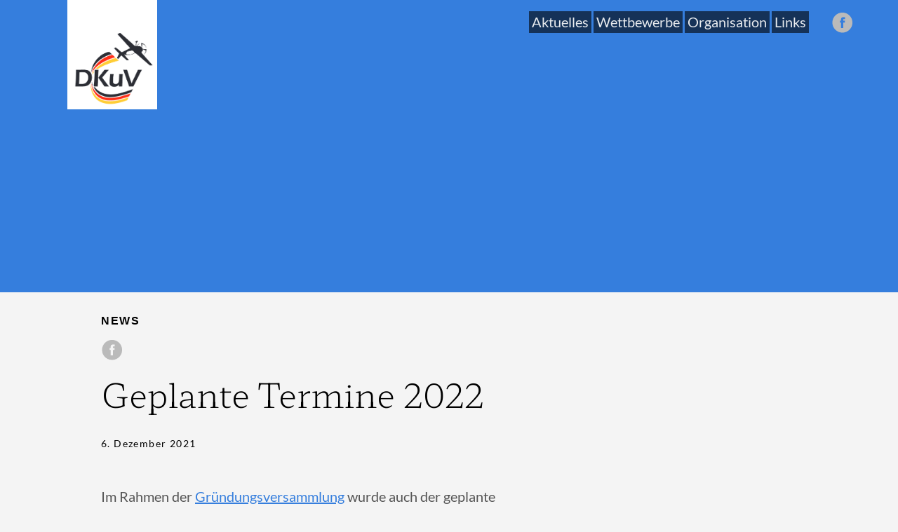

--- FILE ---
content_type: text/html
request_url: https://kunstflugverband.de/news/geplante-termine-2022/
body_size: 3201
content:
<!DOCTYPE html>
<html lang="de-de">
  <head>
    <meta charset="utf-8">
    <meta http-equiv="X-UA-Compatible" content="IE=edge,chrome=1">
    
    <title>Geplante Termine 2022 | DKuV - Deutscher Kunstflug Verband e.V.</title>
    <meta name="viewport" content="width=device-width,minimum-scale=1">
    <meta name="description" content="Im Rahmen der Gründungsversammlung wurde auch der geplante
Terminkalender für 2022 vorgestellt.
Folgende Termine sind geplant:

02.05. bis 07.05.2022 - Reinsdorf Training
02.06. bis 05.06.2022 - Hessische Meisterschaft
03.07. bis 10.07.2022 - Deutsche Meisterschaft
08.09. bis 11.09.2022 - EUAWA Welzow
26.09. bis 01.10.2022 - Reinsdorf
">
    <meta name="generator" content="Hugo 0.151.0">
    
    
      <META NAME="ROBOTS" CONTENT="INDEX, FOLLOW">
    

    
<link rel="stylesheet" href="/ananke/css/main.min.css" >



  

  

  

    
    
    
      <link rel="icon" href="/favicon.ico" sizes="any">
<link rel="icon" href="/icon.svg" type="image/svg+xml">
<link rel="apple-touch-icon" href="/apple-touch-icon.png">
<link rel="manifest" href="/manifest.webmanifest">
    

    
    
    <meta property="og:url" content="https://kunstflugverband.de/news/geplante-termine-2022/">
  <meta property="og:site_name" content="DKuV - Deutscher Kunstflug Verband e.V.">
  <meta property="og:title" content="Geplante Termine 2022">
  <meta property="og:description" content="Im Rahmen der Gründungsversammlung wurde auch der geplante Terminkalender für 2022 vorgestellt.
Folgende Termine sind geplant:
02.05. bis 07.05.2022 - Reinsdorf Training 02.06. bis 05.06.2022 - Hessische Meisterschaft 03.07. bis 10.07.2022 - Deutsche Meisterschaft 08.09. bis 11.09.2022 - EUAWA Welzow 26.09. bis 01.10.2022 - Reinsdorf">
  <meta property="og:locale" content="de_de">
  <meta property="og:type" content="article">
    <meta property="article:section" content="news">
    <meta property="article:published_time" content="2021-12-06T13:45:12+01:00">
    <meta property="article:modified_time" content="2021-12-06T13:45:12+01:00">

  <meta itemprop="name" content="Geplante Termine 2022">
  <meta itemprop="description" content="Im Rahmen der Gründungsversammlung wurde auch der geplante Terminkalender für 2022 vorgestellt.
Folgende Termine sind geplant:
02.05. bis 07.05.2022 - Reinsdorf Training 02.06. bis 05.06.2022 - Hessische Meisterschaft 03.07. bis 10.07.2022 - Deutsche Meisterschaft 08.09. bis 11.09.2022 - EUAWA Welzow 26.09. bis 01.10.2022 - Reinsdorf">
  <meta itemprop="datePublished" content="2021-12-06T13:45:12+01:00">
  <meta itemprop="dateModified" content="2021-12-06T13:45:12+01:00">
  <meta itemprop="wordCount" content="45">
  <meta name="twitter:card" content="summary">
  <meta name="twitter:title" content="Geplante Termine 2022">
  <meta name="twitter:description" content="Im Rahmen der Gründungsversammlung wurde auch der geplante Terminkalender für 2022 vorgestellt.
Folgende Termine sind geplant:
02.05. bis 07.05.2022 - Reinsdorf Training 02.06. bis 05.06.2022 - Hessische Meisterschaft 03.07. bis 10.07.2022 - Deutsche Meisterschaft 08.09. bis 11.09.2022 - EUAWA Welzow 26.09. bis 01.10.2022 - Reinsdorf">

  </head>

  <body class="ma0 avenir bg-near-white">

    
   
  

  <header>
    <div class="bg-blue">
      <nav class="ph3 ph4-ns pb7-ns" role="navigation">
  <div class="flex-l justify-between center">
    <a href="/" class="ph5-ns f3 fw2 hover-white no-underline white-90 dib">
      
        <img src="/images/logo.png" class="w100 mw4-ns mw3" alt="DKuV - Deutscher Kunstflug Verband e.V." />
      
    </a>
    <div class="flex-l">
      

      
        <ul class="pl0 mr3">
          
          <li class="bg-black-60 list f5 f4-ns fw4 dib pa1">
            <a class="hover-white no-underline white-90" href="/news/" title="Aktuelles Seite">
              Aktuelles
            </a>
          </li>
          
          <li class="bg-black-60 list f5 f4-ns fw4 dib pa1">
            <a class="hover-white no-underline white-90" href="/wettbewerbe/" title="Wettbewerbe Seite">
              Wettbewerbe
            </a>
          </li>
          
          <li class="bg-black-60 list f5 f4-ns fw4 dib pa1">
            <a class="hover-white no-underline white-90" href="/organisation/" title="Organisation Seite">
              Organisation
            </a>
          </li>
          
          <li class="bg-black-60 list f5 f4-ns fw4 dib pa1">
            <a class="hover-white no-underline white-90" href="/links/" title="Links Seite">
              Links
            </a>
          </li>
          
        </ul>
      
      
<div class="ananke-socials ma3">
  
    <a href="https://www.facebook.com/kunstflugverband.de" target="_blank" class="facebook ananke-social-link link-transition stackoverflow link dib z-999 pt3 pt0-l mr1" title="Facebook link" rel="noopener" aria-label="follow on Facebook——Opens in a new window">
      
        <span class="icon"><svg style="enable-background:new 0 0 67 67;" version="1.1" viewBox="0 0 67 67"  xml:space="preserve" xmlns="http://www.w3.org/2000/svg" xmlns:xlink="http://www.w3.org/1999/xlink"><path d="M28.765,50.32h6.744V33.998h4.499l0.596-5.624h-5.095  l0.007-2.816c0-1.466,0.14-2.253,2.244-2.253h2.812V17.68h-4.5c-5.405,0-7.307,2.729-7.307,7.317v3.377h-3.369v5.625h3.369V50.32z   M33,64C16.432,64,3,50.569,3,34S16.432,4,33,4s30,13.431,30,30S49.568,64,33,64z" style="fill-rule:evenodd;clip-rule:evenodd;"/></svg>
</span>
      
<span class="new-window"><svg  height="8px"  style="enable-background:new 0 0 1000 1000;" version="1.1" viewBox="0 0 1000 1000"  xml:space="preserve" xmlns="http://www.w3.org/2000/svg" xmlns:xlink="http://www.w3.org/1999/xlink" >
<path d="M598 128h298v298h-86v-152l-418 418-60-60 418-418h-152v-86zM810 810v-298h86v298c0 46-40 86-86 86h-596c-48 0-86-40-86-86v-596c0-46 38-86 86-86h298v86h-298v596h596z" style="fill-rule:evenodd;clip-rule:evenodd;fill:;"/>
</svg>
</span></a>
  
</div>
    </div>
  </div>
</nav>

    </div>
  </header>



    <main class="pb7" role="main">
      
  
  <article class="flex-l flex-wrap justify-between mw8 center ph3">
    <header class="mt4 w-100">
      <aside class="instapaper_ignoref b helvetica tracked">
          
        NEWS
      </aside>
      








  <div id="sharing" class="mt3 ananke-socials">
    
      
      <a href="https://www.facebook.com/sharer.php?u=https://kunstflugverband.de/news/geplante-termine-2022/" class="ananke-social-link facebook no-underline" aria-label="share on Facebook">
        
        <span class="icon"> <svg style="enable-background:new 0 0 67 67;" version="1.1" viewBox="0 0 67 67"  xml:space="preserve" xmlns="http://www.w3.org/2000/svg" xmlns:xlink="http://www.w3.org/1999/xlink"><path d="M28.765,50.32h6.744V33.998h4.499l0.596-5.624h-5.095  l0.007-2.816c0-1.466,0.14-2.253,2.244-2.253h2.812V17.68h-4.5c-5.405,0-7.307,2.729-7.307,7.317v3.377h-3.369v5.625h3.369V50.32z   M33,64C16.432,64,3,50.569,3,34S16.432,4,33,4s30,13.431,30,30S49.568,64,33,64z" style="fill-rule:evenodd;clip-rule:evenodd;"/></svg>
</span>
        
      </a>
    
  </div>


      <h1 class="f1 athelas mt3 mb1 fw2">Geplante Termine 2022</h1>
      
      
      
      <time class="f6 mv4 dib tracked" datetime="2021-12-06T13:45:12+01:00">6. Dezember 2021</time>
      

      
      
    </header>
    <div class="nested-copy-line-height lh-copy avenir f4 nested-links nested-img mid-gray pr4-l w-two-thirds-l"><p>Im Rahmen der <a href="/news/gruendungsversammlung/">Gründungsversammlung</a> wurde auch der geplante
Terminkalender für 2022 vorgestellt.</p>
<p>Folgende Termine sind geplant:</p>
<ul>
<li>02.05. bis 07.05.2022 - Reinsdorf Training</li>
<li>02.06. bis 05.06.2022 - Hessische Meisterschaft</li>
<li>03.07. bis 10.07.2022 - Deutsche Meisterschaft</li>
<li>08.09. bis 11.09.2022 - EUAWA Welzow</li>
<li>26.09. bis 01.10.2022 - Reinsdorf</li>
</ul>
<ul class="pa0">
  
</ul>
<div class="mt6 instapaper_ignoref">
      
      
      </div>
    </div>

    <aside class="w-30-l mt6-l">




</aside>

  </article>

    </main>
    <footer class="bg-blue bottom-0 w-100 pa3" role="contentinfo">
    <div class="flex justify-between">
        <a class="f4 fw3 hover-white no-underline white-70 dn dib-ns pv2 ph3" href="https://kunstflugverband.de/">
            &copy;  DKuV - Deutscher Kunstflug Verband e.V. 2025 
        </a>
        <div>
<div class="ananke-socials ma3">
  
    <a href="https://www.facebook.com/kunstflugverband.de" target="_blank" class="facebook ananke-social-link link-transition stackoverflow link dib z-999 pt3 pt0-l mr1" title="Facebook link" rel="noopener" aria-label="follow on Facebook——Opens in a new window">
      
        <span class="icon"><svg style="enable-background:new 0 0 67 67;" version="1.1" viewBox="0 0 67 67"  xml:space="preserve" xmlns="http://www.w3.org/2000/svg" xmlns:xlink="http://www.w3.org/1999/xlink"><path d="M28.765,50.32h6.744V33.998h4.499l0.596-5.624h-5.095  l0.007-2.816c0-1.466,0.14-2.253,2.244-2.253h2.812V17.68h-4.5c-5.405,0-7.307,2.729-7.307,7.317v3.377h-3.369v5.625h3.369V50.32z   M33,64C16.432,64,3,50.569,3,34S16.432,4,33,4s30,13.431,30,30S49.568,64,33,64z" style="fill-rule:evenodd;clip-rule:evenodd;"/></svg>
</span>
      
<span class="new-window"><svg  height="8px"  style="enable-background:new 0 0 1000 1000;" version="1.1" viewBox="0 0 1000 1000"  xml:space="preserve" xmlns="http://www.w3.org/2000/svg" xmlns:xlink="http://www.w3.org/1999/xlink" >
<path d="M598 128h298v298h-86v-152l-418 418-60-60 418-418h-152v-86zM810 810v-298h86v298c0 46-40 86-86 86h-596c-48 0-86-40-86-86v-596c0-46 38-86 86-86h298v86h-298v596h596z" style="fill-rule:evenodd;clip-rule:evenodd;fill:;"/>
</svg>
</span></a>
  
</div></div>
        <div><div class="flex-l items-center">
    

    
    <ul class="pl0 mr3">
        
        <li class="list f5 f4-ns fw3 dib pr3">
            <a class="hover-white no-underline white-90" href="/impressum/" title="Impressum Seite">
            Impressum
            </a>
        </li>
        
        <li class="list f5 f4-ns fw3 dib pr3">
            <a class="hover-white no-underline white-90" href="/datenschutz/" title="Datenschutz Seite">
            Datenschutz
            </a>
        </li>
        
    </ul>
    
</div></div>
    </div>
    <hr>
    <article class="i cf ph5 pv3 pv4-l f4 tc-l center lh-copy near-white">
        Unsere Unterstützer:
    </article>
    <div class="flex justify-between items-center">
        <div class="flex flex-wrap mw9 center ph1 ph3-ns"><a href="https://www.mt-propeller.com/" target="_blank"><img
                src="/images/sponsor-mt.png" alt="MT Propeller"></a></div>
        <div class="flex flex-wrap mw9 center ph1 ph3-ns"><a href="https://berndt-gmbh.de/" target="_blank"><img
                src="/images/sponsor-berndt.png" alt="Berndt GmbH"></a></div>
        <div class="flex flex-wrap mw9 center ph1 ph3-ns"><a href="https://www.extraaircraft.com/" target="_blank"><img
                src="/images/sponsor-extra.png" alt="EXTRA Aircraft"></a></div>
    </div>
    <div class="flex justify-between items-center">
        <div class="flex flex-wrap mw9 center ph1 ph3-ns">
            <a href="https://www.zeitfluegel.com/" target="_blank">
                <img src="/images/sponsor-zeitfluegel.png" alt="ZeitFlügel Uhren">
            </a>
        </div>
        <div class="flex flex-wrap mw9 center ph1 ph3-ns">
            <a href="https://kardiologiekarben.de/" target="_blank">
                <img src="/images/sponsor-kardiologiekarben.png" alt="Kardiologie Karben">
            </a>
        </div>
    </div>
    <hr>
    <div class="flex">
        <p class="center f5 fw3 hover-white no-underline white-70">
            Made with ❤️ for aerobatics by <a class="hover-white no-underline white-70" href="https://jsolutions.de/"
                                              target="_blank">jsolutions</a>
        </p>
    </div>
</footer>

  </body>
</html>
